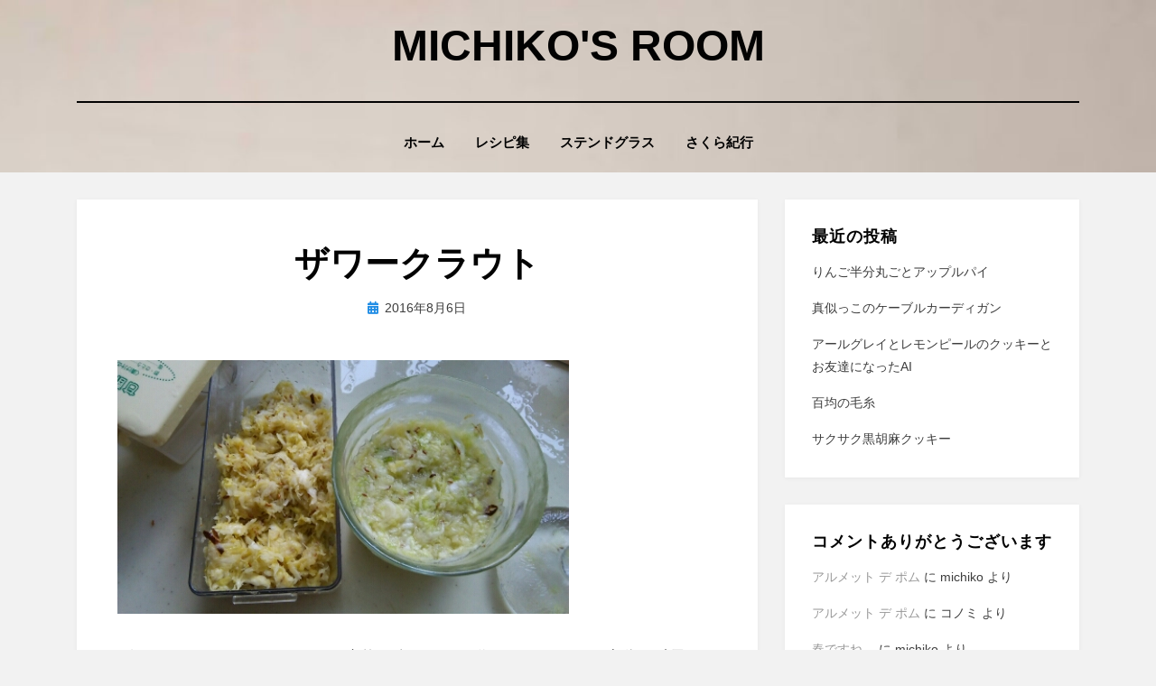

--- FILE ---
content_type: text/html; charset=UTF-8
request_url: https://michikot.com/archives/13670
body_size: 11198
content:
<!DOCTYPE html>
<html lang="ja">
<head>
<meta charset="UTF-8">
<meta name="viewport" content="width=device-width, initial-scale=1.0">
<link rel="profile" href="http://gmpg.org/xfn/11">
<title>ザワークラウト &#8211; Michiko&#039;s room</title>
<meta name='robots' content='max-image-preview:large' />
	<style>img:is([sizes="auto" i], [sizes^="auto," i]) { contain-intrinsic-size: 3000px 1500px }</style>
	<link rel='dns-prefetch' href='//www.googletagmanager.com' />
<link rel="alternate" type="application/rss+xml" title="Michiko&#039;s room &raquo; フィード" href="https://michikot.com/feed" />
<link rel="alternate" type="application/rss+xml" title="Michiko&#039;s room &raquo; コメントフィード" href="https://michikot.com/comments/feed" />
<script type="text/javascript">
/* <![CDATA[ */
window._wpemojiSettings = {"baseUrl":"https:\/\/s.w.org\/images\/core\/emoji\/16.0.1\/72x72\/","ext":".png","svgUrl":"https:\/\/s.w.org\/images\/core\/emoji\/16.0.1\/svg\/","svgExt":".svg","source":{"concatemoji":"https:\/\/michikot.com\/wp-includes\/js\/wp-emoji-release.min.js?ver=1c6ef405cdfe9c07a2d97750fef6768e"}};
/*! This file is auto-generated */
!function(s,n){var o,i,e;function c(e){try{var t={supportTests:e,timestamp:(new Date).valueOf()};sessionStorage.setItem(o,JSON.stringify(t))}catch(e){}}function p(e,t,n){e.clearRect(0,0,e.canvas.width,e.canvas.height),e.fillText(t,0,0);var t=new Uint32Array(e.getImageData(0,0,e.canvas.width,e.canvas.height).data),a=(e.clearRect(0,0,e.canvas.width,e.canvas.height),e.fillText(n,0,0),new Uint32Array(e.getImageData(0,0,e.canvas.width,e.canvas.height).data));return t.every(function(e,t){return e===a[t]})}function u(e,t){e.clearRect(0,0,e.canvas.width,e.canvas.height),e.fillText(t,0,0);for(var n=e.getImageData(16,16,1,1),a=0;a<n.data.length;a++)if(0!==n.data[a])return!1;return!0}function f(e,t,n,a){switch(t){case"flag":return n(e,"\ud83c\udff3\ufe0f\u200d\u26a7\ufe0f","\ud83c\udff3\ufe0f\u200b\u26a7\ufe0f")?!1:!n(e,"\ud83c\udde8\ud83c\uddf6","\ud83c\udde8\u200b\ud83c\uddf6")&&!n(e,"\ud83c\udff4\udb40\udc67\udb40\udc62\udb40\udc65\udb40\udc6e\udb40\udc67\udb40\udc7f","\ud83c\udff4\u200b\udb40\udc67\u200b\udb40\udc62\u200b\udb40\udc65\u200b\udb40\udc6e\u200b\udb40\udc67\u200b\udb40\udc7f");case"emoji":return!a(e,"\ud83e\udedf")}return!1}function g(e,t,n,a){var r="undefined"!=typeof WorkerGlobalScope&&self instanceof WorkerGlobalScope?new OffscreenCanvas(300,150):s.createElement("canvas"),o=r.getContext("2d",{willReadFrequently:!0}),i=(o.textBaseline="top",o.font="600 32px Arial",{});return e.forEach(function(e){i[e]=t(o,e,n,a)}),i}function t(e){var t=s.createElement("script");t.src=e,t.defer=!0,s.head.appendChild(t)}"undefined"!=typeof Promise&&(o="wpEmojiSettingsSupports",i=["flag","emoji"],n.supports={everything:!0,everythingExceptFlag:!0},e=new Promise(function(e){s.addEventListener("DOMContentLoaded",e,{once:!0})}),new Promise(function(t){var n=function(){try{var e=JSON.parse(sessionStorage.getItem(o));if("object"==typeof e&&"number"==typeof e.timestamp&&(new Date).valueOf()<e.timestamp+604800&&"object"==typeof e.supportTests)return e.supportTests}catch(e){}return null}();if(!n){if("undefined"!=typeof Worker&&"undefined"!=typeof OffscreenCanvas&&"undefined"!=typeof URL&&URL.createObjectURL&&"undefined"!=typeof Blob)try{var e="postMessage("+g.toString()+"("+[JSON.stringify(i),f.toString(),p.toString(),u.toString()].join(",")+"));",a=new Blob([e],{type:"text/javascript"}),r=new Worker(URL.createObjectURL(a),{name:"wpTestEmojiSupports"});return void(r.onmessage=function(e){c(n=e.data),r.terminate(),t(n)})}catch(e){}c(n=g(i,f,p,u))}t(n)}).then(function(e){for(var t in e)n.supports[t]=e[t],n.supports.everything=n.supports.everything&&n.supports[t],"flag"!==t&&(n.supports.everythingExceptFlag=n.supports.everythingExceptFlag&&n.supports[t]);n.supports.everythingExceptFlag=n.supports.everythingExceptFlag&&!n.supports.flag,n.DOMReady=!1,n.readyCallback=function(){n.DOMReady=!0}}).then(function(){return e}).then(function(){var e;n.supports.everything||(n.readyCallback(),(e=n.source||{}).concatemoji?t(e.concatemoji):e.wpemoji&&e.twemoji&&(t(e.twemoji),t(e.wpemoji)))}))}((window,document),window._wpemojiSettings);
/* ]]> */
</script>
<style id='wp-emoji-styles-inline-css' type='text/css'>

	img.wp-smiley, img.emoji {
		display: inline !important;
		border: none !important;
		box-shadow: none !important;
		height: 1em !important;
		width: 1em !important;
		margin: 0 0.07em !important;
		vertical-align: -0.1em !important;
		background: none !important;
		padding: 0 !important;
	}
</style>
<link rel='stylesheet' id='wp-block-library-css' href='https://michikot.com/wp-includes/css/dist/block-library/style.min.css?ver=1c6ef405cdfe9c07a2d97750fef6768e' type='text/css' media='all' />
<style id='classic-theme-styles-inline-css' type='text/css'>
/*! This file is auto-generated */
.wp-block-button__link{color:#fff;background-color:#32373c;border-radius:9999px;box-shadow:none;text-decoration:none;padding:calc(.667em + 2px) calc(1.333em + 2px);font-size:1.125em}.wp-block-file__button{background:#32373c;color:#fff;text-decoration:none}
</style>
<style id='global-styles-inline-css' type='text/css'>
:root{--wp--preset--aspect-ratio--square: 1;--wp--preset--aspect-ratio--4-3: 4/3;--wp--preset--aspect-ratio--3-4: 3/4;--wp--preset--aspect-ratio--3-2: 3/2;--wp--preset--aspect-ratio--2-3: 2/3;--wp--preset--aspect-ratio--16-9: 16/9;--wp--preset--aspect-ratio--9-16: 9/16;--wp--preset--color--black: #000000;--wp--preset--color--cyan-bluish-gray: #abb8c3;--wp--preset--color--white: #ffffff;--wp--preset--color--pale-pink: #f78da7;--wp--preset--color--vivid-red: #cf2e2e;--wp--preset--color--luminous-vivid-orange: #ff6900;--wp--preset--color--luminous-vivid-amber: #fcb900;--wp--preset--color--light-green-cyan: #7bdcb5;--wp--preset--color--vivid-green-cyan: #00d084;--wp--preset--color--pale-cyan-blue: #8ed1fc;--wp--preset--color--vivid-cyan-blue: #0693e3;--wp--preset--color--vivid-purple: #9b51e0;--wp--preset--gradient--vivid-cyan-blue-to-vivid-purple: linear-gradient(135deg,rgba(6,147,227,1) 0%,rgb(155,81,224) 100%);--wp--preset--gradient--light-green-cyan-to-vivid-green-cyan: linear-gradient(135deg,rgb(122,220,180) 0%,rgb(0,208,130) 100%);--wp--preset--gradient--luminous-vivid-amber-to-luminous-vivid-orange: linear-gradient(135deg,rgba(252,185,0,1) 0%,rgba(255,105,0,1) 100%);--wp--preset--gradient--luminous-vivid-orange-to-vivid-red: linear-gradient(135deg,rgba(255,105,0,1) 0%,rgb(207,46,46) 100%);--wp--preset--gradient--very-light-gray-to-cyan-bluish-gray: linear-gradient(135deg,rgb(238,238,238) 0%,rgb(169,184,195) 100%);--wp--preset--gradient--cool-to-warm-spectrum: linear-gradient(135deg,rgb(74,234,220) 0%,rgb(151,120,209) 20%,rgb(207,42,186) 40%,rgb(238,44,130) 60%,rgb(251,105,98) 80%,rgb(254,248,76) 100%);--wp--preset--gradient--blush-light-purple: linear-gradient(135deg,rgb(255,206,236) 0%,rgb(152,150,240) 100%);--wp--preset--gradient--blush-bordeaux: linear-gradient(135deg,rgb(254,205,165) 0%,rgb(254,45,45) 50%,rgb(107,0,62) 100%);--wp--preset--gradient--luminous-dusk: linear-gradient(135deg,rgb(255,203,112) 0%,rgb(199,81,192) 50%,rgb(65,88,208) 100%);--wp--preset--gradient--pale-ocean: linear-gradient(135deg,rgb(255,245,203) 0%,rgb(182,227,212) 50%,rgb(51,167,181) 100%);--wp--preset--gradient--electric-grass: linear-gradient(135deg,rgb(202,248,128) 0%,rgb(113,206,126) 100%);--wp--preset--gradient--midnight: linear-gradient(135deg,rgb(2,3,129) 0%,rgb(40,116,252) 100%);--wp--preset--font-size--small: 13px;--wp--preset--font-size--medium: 20px;--wp--preset--font-size--large: 36px;--wp--preset--font-size--x-large: 42px;--wp--preset--spacing--20: 0.44rem;--wp--preset--spacing--30: 0.67rem;--wp--preset--spacing--40: 1rem;--wp--preset--spacing--50: 1.5rem;--wp--preset--spacing--60: 2.25rem;--wp--preset--spacing--70: 3.38rem;--wp--preset--spacing--80: 5.06rem;--wp--preset--shadow--natural: 6px 6px 9px rgba(0, 0, 0, 0.2);--wp--preset--shadow--deep: 12px 12px 50px rgba(0, 0, 0, 0.4);--wp--preset--shadow--sharp: 6px 6px 0px rgba(0, 0, 0, 0.2);--wp--preset--shadow--outlined: 6px 6px 0px -3px rgba(255, 255, 255, 1), 6px 6px rgba(0, 0, 0, 1);--wp--preset--shadow--crisp: 6px 6px 0px rgba(0, 0, 0, 1);}:where(.is-layout-flex){gap: 0.5em;}:where(.is-layout-grid){gap: 0.5em;}body .is-layout-flex{display: flex;}.is-layout-flex{flex-wrap: wrap;align-items: center;}.is-layout-flex > :is(*, div){margin: 0;}body .is-layout-grid{display: grid;}.is-layout-grid > :is(*, div){margin: 0;}:where(.wp-block-columns.is-layout-flex){gap: 2em;}:where(.wp-block-columns.is-layout-grid){gap: 2em;}:where(.wp-block-post-template.is-layout-flex){gap: 1.25em;}:where(.wp-block-post-template.is-layout-grid){gap: 1.25em;}.has-black-color{color: var(--wp--preset--color--black) !important;}.has-cyan-bluish-gray-color{color: var(--wp--preset--color--cyan-bluish-gray) !important;}.has-white-color{color: var(--wp--preset--color--white) !important;}.has-pale-pink-color{color: var(--wp--preset--color--pale-pink) !important;}.has-vivid-red-color{color: var(--wp--preset--color--vivid-red) !important;}.has-luminous-vivid-orange-color{color: var(--wp--preset--color--luminous-vivid-orange) !important;}.has-luminous-vivid-amber-color{color: var(--wp--preset--color--luminous-vivid-amber) !important;}.has-light-green-cyan-color{color: var(--wp--preset--color--light-green-cyan) !important;}.has-vivid-green-cyan-color{color: var(--wp--preset--color--vivid-green-cyan) !important;}.has-pale-cyan-blue-color{color: var(--wp--preset--color--pale-cyan-blue) !important;}.has-vivid-cyan-blue-color{color: var(--wp--preset--color--vivid-cyan-blue) !important;}.has-vivid-purple-color{color: var(--wp--preset--color--vivid-purple) !important;}.has-black-background-color{background-color: var(--wp--preset--color--black) !important;}.has-cyan-bluish-gray-background-color{background-color: var(--wp--preset--color--cyan-bluish-gray) !important;}.has-white-background-color{background-color: var(--wp--preset--color--white) !important;}.has-pale-pink-background-color{background-color: var(--wp--preset--color--pale-pink) !important;}.has-vivid-red-background-color{background-color: var(--wp--preset--color--vivid-red) !important;}.has-luminous-vivid-orange-background-color{background-color: var(--wp--preset--color--luminous-vivid-orange) !important;}.has-luminous-vivid-amber-background-color{background-color: var(--wp--preset--color--luminous-vivid-amber) !important;}.has-light-green-cyan-background-color{background-color: var(--wp--preset--color--light-green-cyan) !important;}.has-vivid-green-cyan-background-color{background-color: var(--wp--preset--color--vivid-green-cyan) !important;}.has-pale-cyan-blue-background-color{background-color: var(--wp--preset--color--pale-cyan-blue) !important;}.has-vivid-cyan-blue-background-color{background-color: var(--wp--preset--color--vivid-cyan-blue) !important;}.has-vivid-purple-background-color{background-color: var(--wp--preset--color--vivid-purple) !important;}.has-black-border-color{border-color: var(--wp--preset--color--black) !important;}.has-cyan-bluish-gray-border-color{border-color: var(--wp--preset--color--cyan-bluish-gray) !important;}.has-white-border-color{border-color: var(--wp--preset--color--white) !important;}.has-pale-pink-border-color{border-color: var(--wp--preset--color--pale-pink) !important;}.has-vivid-red-border-color{border-color: var(--wp--preset--color--vivid-red) !important;}.has-luminous-vivid-orange-border-color{border-color: var(--wp--preset--color--luminous-vivid-orange) !important;}.has-luminous-vivid-amber-border-color{border-color: var(--wp--preset--color--luminous-vivid-amber) !important;}.has-light-green-cyan-border-color{border-color: var(--wp--preset--color--light-green-cyan) !important;}.has-vivid-green-cyan-border-color{border-color: var(--wp--preset--color--vivid-green-cyan) !important;}.has-pale-cyan-blue-border-color{border-color: var(--wp--preset--color--pale-cyan-blue) !important;}.has-vivid-cyan-blue-border-color{border-color: var(--wp--preset--color--vivid-cyan-blue) !important;}.has-vivid-purple-border-color{border-color: var(--wp--preset--color--vivid-purple) !important;}.has-vivid-cyan-blue-to-vivid-purple-gradient-background{background: var(--wp--preset--gradient--vivid-cyan-blue-to-vivid-purple) !important;}.has-light-green-cyan-to-vivid-green-cyan-gradient-background{background: var(--wp--preset--gradient--light-green-cyan-to-vivid-green-cyan) !important;}.has-luminous-vivid-amber-to-luminous-vivid-orange-gradient-background{background: var(--wp--preset--gradient--luminous-vivid-amber-to-luminous-vivid-orange) !important;}.has-luminous-vivid-orange-to-vivid-red-gradient-background{background: var(--wp--preset--gradient--luminous-vivid-orange-to-vivid-red) !important;}.has-very-light-gray-to-cyan-bluish-gray-gradient-background{background: var(--wp--preset--gradient--very-light-gray-to-cyan-bluish-gray) !important;}.has-cool-to-warm-spectrum-gradient-background{background: var(--wp--preset--gradient--cool-to-warm-spectrum) !important;}.has-blush-light-purple-gradient-background{background: var(--wp--preset--gradient--blush-light-purple) !important;}.has-blush-bordeaux-gradient-background{background: var(--wp--preset--gradient--blush-bordeaux) !important;}.has-luminous-dusk-gradient-background{background: var(--wp--preset--gradient--luminous-dusk) !important;}.has-pale-ocean-gradient-background{background: var(--wp--preset--gradient--pale-ocean) !important;}.has-electric-grass-gradient-background{background: var(--wp--preset--gradient--electric-grass) !important;}.has-midnight-gradient-background{background: var(--wp--preset--gradient--midnight) !important;}.has-small-font-size{font-size: var(--wp--preset--font-size--small) !important;}.has-medium-font-size{font-size: var(--wp--preset--font-size--medium) !important;}.has-large-font-size{font-size: var(--wp--preset--font-size--large) !important;}.has-x-large-font-size{font-size: var(--wp--preset--font-size--x-large) !important;}
:where(.wp-block-post-template.is-layout-flex){gap: 1.25em;}:where(.wp-block-post-template.is-layout-grid){gap: 1.25em;}
:where(.wp-block-columns.is-layout-flex){gap: 2em;}:where(.wp-block-columns.is-layout-grid){gap: 2em;}
:root :where(.wp-block-pullquote){font-size: 1.5em;line-height: 1.6;}
</style>
<link rel='stylesheet' id='amphibious-bootstrap-grid-css' href='https://michikot.com/wp-content/themes/amphibious/css/bootstrap-grid.css?ver=1c6ef405cdfe9c07a2d97750fef6768e' type='text/css' media='all' />
<link rel='stylesheet' id='font-awesome-5-css' href='https://michikot.com/wp-content/themes/amphibious/css/fontawesome-all.css?ver=1c6ef405cdfe9c07a2d97750fef6768e' type='text/css' media='all' />
<link rel='stylesheet' id='amphibious-style-css' href='https://michikot.com/wp-content/themes/amphibious/style.css?ver=1c6ef405cdfe9c07a2d97750fef6768e' type='text/css' media='all' />
<style id='amphibious-style-inline-css' type='text/css'>
.single .byline,.archive-title-control { clip: rect(1px, 1px, 1px, 1px); position: absolute; }
</style>
<link rel='stylesheet' id='jquery.lightbox.min.css-css' href='https://michikot.com/wp-content/plugins/wp-jquery-lightbox/lightboxes/wp-jquery-lightbox/styles/lightbox.min.css?ver=2.3.4' type='text/css' media='all' />
<link rel='stylesheet' id='jqlb-overrides-css' href='https://michikot.com/wp-content/plugins/wp-jquery-lightbox/lightboxes/wp-jquery-lightbox/styles/overrides.css?ver=2.3.4' type='text/css' media='all' />
<style id='jqlb-overrides-inline-css' type='text/css'>

			#outerImageContainer {
				box-shadow: 0 0 4px 2px rgba(0,0,0,.2);
			}
			#imageContainer{
				padding: 6px;
			}
			#imageDataContainer {
				box-shadow: none;
				z-index: auto;
			}
			#prevArrow,
			#nextArrow{
				background-color: rgba(255,255,255,.7;
				color: #000000;
			}
</style>
<script type="text/javascript" src="https://michikot.com/wp-includes/js/jquery/jquery.min.js?ver=3.7.1" id="jquery-core-js"></script>
<script type="text/javascript" src="https://michikot.com/wp-includes/js/jquery/jquery-migrate.min.js?ver=3.4.1" id="jquery-migrate-js"></script>

<!-- Site Kit によって追加された Google タグ（gtag.js）スニペット -->
<!-- Google アナリティクス スニペット (Site Kit が追加) -->
<script type="text/javascript" src="https://www.googletagmanager.com/gtag/js?id=G-40C08BNWDY" id="google_gtagjs-js" async></script>
<script type="text/javascript" id="google_gtagjs-js-after">
/* <![CDATA[ */
window.dataLayer = window.dataLayer || [];function gtag(){dataLayer.push(arguments);}
gtag("set","linker",{"domains":["michikot.com"]});
gtag("js", new Date());
gtag("set", "developer_id.dZTNiMT", true);
gtag("config", "G-40C08BNWDY");
/* ]]> */
</script>
<link rel="https://api.w.org/" href="https://michikot.com/wp-json/" /><link rel="alternate" title="JSON" type="application/json" href="https://michikot.com/wp-json/wp/v2/posts/13670" /><link rel="EditURI" type="application/rsd+xml" title="RSD" href="https://michikot.com/xmlrpc.php?rsd" />
<link rel="canonical" href="https://michikot.com/archives/13670" />
<link rel='shortlink' href='https://michikot.com/?p=13670' />
<link rel="alternate" title="oEmbed (JSON)" type="application/json+oembed" href="https://michikot.com/wp-json/oembed/1.0/embed?url=https%3A%2F%2Fmichikot.com%2Farchives%2F13670" />
<link rel="alternate" title="oEmbed (XML)" type="text/xml+oembed" href="https://michikot.com/wp-json/oembed/1.0/embed?url=https%3A%2F%2Fmichikot.com%2Farchives%2F13670&#038;format=xml" />
<meta name="generator" content="Site Kit by Google 1.166.0" /><style type="text/css">.recentcomments a{display:inline !important;padding:0 !important;margin:0 !important;}</style>
		<style type="text/css">
		.site-header {
			background-image: url(https://michikot.com/wp-content/uploads/cropped-20201115-_94A3543-scaled-e1605578342665-1.jpg);
			background-repeat: no-repeat;
			background-position: top center;
			-webkit-background-size: cover;
			   -moz-background-size: cover;
			     -o-background-size: cover;
			        background-size: cover;
		}
	</style>
	
	<link rel="icon" href="https://michikot.com/wp-content/uploads/M-1.png" sizes="32x32" />
<link rel="icon" href="https://michikot.com/wp-content/uploads/M-1.png" sizes="192x192" />
<link rel="apple-touch-icon" href="https://michikot.com/wp-content/uploads/M-1.png" />
<meta name="msapplication-TileImage" content="https://michikot.com/wp-content/uploads/M-1.png" />
</head>
<body class="wp-singular post-template-default single single-post postid-13670 single-format-standard wp-theme-amphibious group-blog has-site-branding has-custom-header has-wide-layout has-right-sidebar">
<div id="page" class="site-wrapper site">
	<a class="skip-link screen-reader-text" href="#content">コンテンツへ移動する</a>

	
<header id="masthead" class="site-header">
	<div class="container">
		<div class="row">
			<div class="col">

				<div class="site-header-inside-wrapper">
					
<div class="site-branding-wrapper">
	<div class="site-logo-wrapper"></div>
	<div class="site-branding">
					<p class="site-title"><a href="https://michikot.com/" title="Michiko&#039;s room" rel="home">Michiko&#039;s room</a></p>
		
			</div>
</div><!-- .site-branding-wrapper -->

<nav id="site-navigation" class="main-navigation">
	<div class="main-navigation-inside">
		<div class="toggle-menu-wrapper">
			<a href="#header-menu-responsive" title="メニュー" class="toggle-menu-control">
				<span class="toggle-menu-label">メニュー</span>
			</a>
		</div>

		<div class="site-header-menu-wrapper site-header-menu-responsive-wrapper"><ul id="menu-1" class="site-header-menu site-header-menu-responsive"><li id="menu-item-16920" class="menu-item menu-item-type-custom menu-item-object-custom menu-item-home menu-item-16920"><a href="https://michikot.com/">ホーム</a></li>
<li id="menu-item-16921" class="menu-item menu-item-type-post_type menu-item-object-page menu-item-16921"><a href="https://michikot.com/%e3%83%ac%e3%82%b7%e3%83%94%e9%9b%86">レシピ集</a></li>
<li id="menu-item-16922" class="menu-item menu-item-type-post_type menu-item-object-page menu-item-16922"><a href="https://michikot.com/glass">ステンドグラス</a></li>
<li id="menu-item-16923" class="menu-item menu-item-type-post_type menu-item-object-page menu-item-16923"><a href="https://michikot.com/sakur">さくら紀行</a></li>
</ul></div>	</div><!-- .main-navigation-inside -->
</nav><!-- .main-navigation -->
				</div><!-- .site-header-inside-wrapper -->

			</div><!-- .col -->
		</div><!-- .row -->
	</div><!-- .container -->
</header><!-- #masthead -->

	<div id="content" class="site-content">

	<div class="site-content-inside">
		<div class="container">
			<div class="row">

				<div id="primary" class="content-area col-16 col-sm-16 col-md-16 col-lg-11 col-xl-11 col-xxl-11">
					<main id="main" class="site-main">

						<div id="post-wrapper" class="post-wrapper post-wrapper-single post-wrapper-single-post">
												
							
<div class="post-wrapper-hentry">
	<article id="post-13670" class="post-13670 post type-post status-publish format-standard has-post-thumbnail hentry category-everyday has-post-thumbnail-archive">
		<div class="post-content-wrapper post-content-wrapper-single post-content-wrapper-single-post">

			
			<div class="entry-data-wrapper">
				<div class="entry-header-wrapper">
					<header class="entry-header">
						<h1 class="entry-title">ザワークラウト</h1>					</header><!-- .entry-header -->

					<div class="entry-meta entry-meta-header-after">
						<span class="byline entry-meta-icon">投稿者 <span class="author vcard"><a class="entry-author-link url fn n" href="https://michikot.com/archives/author/michiko" rel="author"><span class="entry-author-name">wad</span></a></span></span><span class="posted-on entry-meta-icon"><span class="screen-reader-text">投稿日:</span><a href="https://michikot.com/archives/13670" rel="bookmark"><time class="entry-date published updated" datetime="2016-08-06T11:53:27+09:00">2016年8月6日</time></a></span>					</div><!-- .entry-meta -->
				</div><!-- .entry-header-wrapper -->

				<div class="entry-content">
					<p><a href="https://michikot.com/wp-content/uploads/wp-image-1165940739jpg.jpeg" rel="lightbox[13670]"><img fetchpriority="high" decoding="async" src="https://michikot.com/wp-content/uploads/wp-image-1165940739jpg.jpeg" alt="" class="wp-image-13669 alignnone size-full" width="500" height="281"></a></p>
<p>ザワークラウトとソーセージの煮物が食べたくて作ってみました。半分は硝子の漬け物器に入れて冷蔵庫へ半分はプラスチックの漬け物器に入れて戸棚のなかに。２週間後、冷蔵庫のはただの塩漬けキャベツのままでしたが、戸棚のなかのは酸っぱく黄色くまさにザワークラウトです。今夜はソーセージとザワークラウトの煮物です。</p>
									</div><!-- .entry-content -->

				<footer class="entry-meta entry-meta-footer">
					<span class="cat-links cat-links-single">カテゴリー: <a href="https://michikot.com/archives/category/everyday" rel="category tag">日々の事</a></span>				</footer><!-- .entry-meta -->
			</div><!-- .entry-data-wrapper -->

		</div><!-- .post-content-wrapper -->
	</article><!-- #post-## -->
</div><!-- .post-wrapper-hentry -->

							
							
	<nav class="navigation post-navigation" aria-label="投稿">
		<h2 class="screen-reader-text">投稿ナビゲーション</h2>
		<div class="nav-links"><div class="nav-previous"><a href="https://michikot.com/archives/13660" rel="prev"><span class="meta-nav">前へ</span> <span class="post-title">スマホ用ポシェット</span></a></div><div class="nav-next"><a href="https://michikot.com/archives/13674" rel="next"><span class="meta-nav">次ヘ</span> <span class="post-title">フル－ツ</span></a></div></div>
	</nav>
							
												</div><!-- .post-wrapper -->

					</main><!-- #main -->
				</div><!-- #primary -->

				<div id="site-sidebar" class="sidebar-area col-16 col-sm-16 col-md-16 col-lg-5 col-xl-5 col-xxl-5">
	<div id="secondary" class="sidebar widget-area sidebar-widget-area" role="complementary">
		
		<aside id="recent-posts-2" class="widget widget_recent_entries">
		<h2 class="widget-title">最近の投稿</h2>
		<ul>
											<li>
					<a href="https://michikot.com/archives/18994">りんご半分丸ごとアップルパイ</a>
									</li>
											<li>
					<a href="https://michikot.com/archives/18990">真似っこのケーブルカーディガン</a>
									</li>
											<li>
					<a href="https://michikot.com/archives/18983">アールグレイとレモンピールのクッキーとお友達になったAI</a>
									</li>
											<li>
					<a href="https://michikot.com/archives/18977">百均の毛糸</a>
									</li>
											<li>
					<a href="https://michikot.com/archives/18973">サクサク黒胡麻クッキー</a>
									</li>
					</ul>

		</aside><aside id="recent-comments-4" class="widget widget_recent_comments"><h2 class="widget-title">コメントありがとうございます</h2><ul id="recentcomments"><li class="recentcomments"><a href="https://michikot.com/archives/18133/comment-page-1#comment-2893">アルメット  デ  ポム</a> に <span class="comment-author-link">michiko</span> より</li><li class="recentcomments"><a href="https://michikot.com/archives/18133/comment-page-1#comment-2892">アルメット  デ  ポム</a> に <span class="comment-author-link">コノミ</span> より</li><li class="recentcomments"><a href="https://michikot.com/archives/17061/comment-page-1#comment-2889">春ですね。</a> に <span class="comment-author-link">michiko</span> より</li><li class="recentcomments"><a href="https://michikot.com/archives/17061/comment-page-1#comment-2888">春ですね。</a> に <span class="comment-author-link">レモンちゃん</span> より</li><li class="recentcomments"><a href="https://michikot.com/archives/17047/comment-page-1#comment-2887">大根の漬物</a> に <span class="comment-author-link">michiko</span> より</li><li class="recentcomments"><a href="https://michikot.com/archives/17047/comment-page-1#comment-2886">大根の漬物</a> に <span class="comment-author-link">レモンちゃん</span> より</li><li class="recentcomments"><a href="https://michikot.com/archives/13244/comment-page-1#comment-2884">模様編みミトン</a> に <span class="comment-author-link">匿名</span> より</li><li class="recentcomments"><a href="https://michikot.com/archives/13244/comment-page-1#comment-2883">模様編みミトン</a> に <span class="comment-author-link">レモンちゃん</span> より</li><li class="recentcomments"><a href="https://michikot.com/archives/16772/comment-page-1#comment-2882">編んでしまった</a> に <span class="comment-author-link">michiko</span> より</li><li class="recentcomments"><a href="https://michikot.com/archives/16772/comment-page-1#comment-2881">編んでしまった</a> に <span class="comment-author-link">レモンちゃん</span> より</li></ul></aside><aside id="categories-4" class="widget widget_categories"><h2 class="widget-title">Category</h2>
			<ul>
					<li class="cat-item cat-item-3"><a href="https://michikot.com/archives/category/cook">レシピ</a> (67)
<ul class='children'>
	<li class="cat-item cat-item-9"><a href="https://michikot.com/archives/category/cook/cook_main">01_メインディッシュ</a> (13)
</li>
	<li class="cat-item cat-item-10"><a href="https://michikot.com/archives/category/cook/cook_side">02_サイドディッシュ</a> (16)
</li>
	<li class="cat-item cat-item-11"><a href="https://michikot.com/archives/category/cook/cook_salad">03_サラダ</a> (9)
</li>
	<li class="cat-item cat-item-12"><a href="https://michikot.com/archives/category/cook/cook_dessert">04_デザート</a> (20)
</li>
	<li class="cat-item cat-item-13"><a href="https://michikot.com/archives/category/cook/cook_etc">05_その他</a> (9)
</li>
</ul>
</li>
	<li class="cat-item cat-item-1"><a href="https://michikot.com/archives/category/everyday">日々の事</a> (4,364)
</li>
			</ul>

			</aside><aside id="archives-3" class="widget widget_archive"><h2 class="widget-title">Archive</h2>		<label class="screen-reader-text" for="archives-dropdown-3">Archive</label>
		<select id="archives-dropdown-3" name="archive-dropdown">
			
			<option value="">月を選択</option>
				<option value='https://michikot.com/archives/date/2026/01'> 2026年1月 &nbsp;(2)</option>
	<option value='https://michikot.com/archives/date/2025/12'> 2025年12月 &nbsp;(3)</option>
	<option value='https://michikot.com/archives/date/2025/11'> 2025年11月 &nbsp;(2)</option>
	<option value='https://michikot.com/archives/date/2025/10'> 2025年10月 &nbsp;(1)</option>
	<option value='https://michikot.com/archives/date/2025/09'> 2025年9月 &nbsp;(3)</option>
	<option value='https://michikot.com/archives/date/2025/08'> 2025年8月 &nbsp;(1)</option>
	<option value='https://michikot.com/archives/date/2025/07'> 2025年7月 &nbsp;(1)</option>
	<option value='https://michikot.com/archives/date/2025/06'> 2025年6月 &nbsp;(3)</option>
	<option value='https://michikot.com/archives/date/2025/05'> 2025年5月 &nbsp;(3)</option>
	<option value='https://michikot.com/archives/date/2025/04'> 2025年4月 &nbsp;(2)</option>
	<option value='https://michikot.com/archives/date/2025/03'> 2025年3月 &nbsp;(4)</option>
	<option value='https://michikot.com/archives/date/2025/02'> 2025年2月 &nbsp;(4)</option>
	<option value='https://michikot.com/archives/date/2025/01'> 2025年1月 &nbsp;(6)</option>
	<option value='https://michikot.com/archives/date/2024/12'> 2024年12月 &nbsp;(4)</option>
	<option value='https://michikot.com/archives/date/2024/11'> 2024年11月 &nbsp;(4)</option>
	<option value='https://michikot.com/archives/date/2024/10'> 2024年10月 &nbsp;(3)</option>
	<option value='https://michikot.com/archives/date/2024/09'> 2024年9月 &nbsp;(1)</option>
	<option value='https://michikot.com/archives/date/2024/08'> 2024年8月 &nbsp;(5)</option>
	<option value='https://michikot.com/archives/date/2024/07'> 2024年7月 &nbsp;(2)</option>
	<option value='https://michikot.com/archives/date/2024/06'> 2024年6月 &nbsp;(5)</option>
	<option value='https://michikot.com/archives/date/2024/05'> 2024年5月 &nbsp;(11)</option>
	<option value='https://michikot.com/archives/date/2024/04'> 2024年4月 &nbsp;(6)</option>
	<option value='https://michikot.com/archives/date/2024/03'> 2024年3月 &nbsp;(9)</option>
	<option value='https://michikot.com/archives/date/2024/02'> 2024年2月 &nbsp;(9)</option>
	<option value='https://michikot.com/archives/date/2024/01'> 2024年1月 &nbsp;(8)</option>
	<option value='https://michikot.com/archives/date/2023/12'> 2023年12月 &nbsp;(7)</option>
	<option value='https://michikot.com/archives/date/2023/11'> 2023年11月 &nbsp;(2)</option>
	<option value='https://michikot.com/archives/date/2023/10'> 2023年10月 &nbsp;(3)</option>
	<option value='https://michikot.com/archives/date/2023/09'> 2023年9月 &nbsp;(9)</option>
	<option value='https://michikot.com/archives/date/2023/08'> 2023年8月 &nbsp;(5)</option>
	<option value='https://michikot.com/archives/date/2023/07'> 2023年7月 &nbsp;(9)</option>
	<option value='https://michikot.com/archives/date/2023/06'> 2023年6月 &nbsp;(5)</option>
	<option value='https://michikot.com/archives/date/2023/05'> 2023年5月 &nbsp;(4)</option>
	<option value='https://michikot.com/archives/date/2023/04'> 2023年4月 &nbsp;(6)</option>
	<option value='https://michikot.com/archives/date/2023/03'> 2023年3月 &nbsp;(7)</option>
	<option value='https://michikot.com/archives/date/2023/02'> 2023年2月 &nbsp;(5)</option>
	<option value='https://michikot.com/archives/date/2023/01'> 2023年1月 &nbsp;(13)</option>
	<option value='https://michikot.com/archives/date/2022/12'> 2022年12月 &nbsp;(12)</option>
	<option value='https://michikot.com/archives/date/2022/11'> 2022年11月 &nbsp;(7)</option>
	<option value='https://michikot.com/archives/date/2022/10'> 2022年10月 &nbsp;(9)</option>
	<option value='https://michikot.com/archives/date/2022/09'> 2022年9月 &nbsp;(11)</option>
	<option value='https://michikot.com/archives/date/2022/08'> 2022年8月 &nbsp;(28)</option>
	<option value='https://michikot.com/archives/date/2022/07'> 2022年7月 &nbsp;(31)</option>
	<option value='https://michikot.com/archives/date/2022/06'> 2022年6月 &nbsp;(23)</option>
	<option value='https://michikot.com/archives/date/2022/05'> 2022年5月 &nbsp;(11)</option>
	<option value='https://michikot.com/archives/date/2022/04'> 2022年4月 &nbsp;(8)</option>
	<option value='https://michikot.com/archives/date/2022/03'> 2022年3月 &nbsp;(9)</option>
	<option value='https://michikot.com/archives/date/2022/02'> 2022年2月 &nbsp;(9)</option>
	<option value='https://michikot.com/archives/date/2022/01'> 2022年1月 &nbsp;(8)</option>
	<option value='https://michikot.com/archives/date/2021/12'> 2021年12月 &nbsp;(10)</option>
	<option value='https://michikot.com/archives/date/2021/11'> 2021年11月 &nbsp;(9)</option>
	<option value='https://michikot.com/archives/date/2021/10'> 2021年10月 &nbsp;(8)</option>
	<option value='https://michikot.com/archives/date/2021/09'> 2021年9月 &nbsp;(12)</option>
	<option value='https://michikot.com/archives/date/2021/08'> 2021年8月 &nbsp;(9)</option>
	<option value='https://michikot.com/archives/date/2021/07'> 2021年7月 &nbsp;(8)</option>
	<option value='https://michikot.com/archives/date/2021/06'> 2021年6月 &nbsp;(7)</option>
	<option value='https://michikot.com/archives/date/2021/05'> 2021年5月 &nbsp;(10)</option>
	<option value='https://michikot.com/archives/date/2021/04'> 2021年4月 &nbsp;(6)</option>
	<option value='https://michikot.com/archives/date/2021/03'> 2021年3月 &nbsp;(8)</option>
	<option value='https://michikot.com/archives/date/2021/02'> 2021年2月 &nbsp;(11)</option>
	<option value='https://michikot.com/archives/date/2021/01'> 2021年1月 &nbsp;(15)</option>
	<option value='https://michikot.com/archives/date/2020/12'> 2020年12月 &nbsp;(10)</option>
	<option value='https://michikot.com/archives/date/2020/11'> 2020年11月 &nbsp;(12)</option>
	<option value='https://michikot.com/archives/date/2020/10'> 2020年10月 &nbsp;(10)</option>
	<option value='https://michikot.com/archives/date/2020/09'> 2020年9月 &nbsp;(10)</option>
	<option value='https://michikot.com/archives/date/2020/08'> 2020年8月 &nbsp;(8)</option>
	<option value='https://michikot.com/archives/date/2020/07'> 2020年7月 &nbsp;(10)</option>
	<option value='https://michikot.com/archives/date/2020/06'> 2020年6月 &nbsp;(16)</option>
	<option value='https://michikot.com/archives/date/2020/05'> 2020年5月 &nbsp;(19)</option>
	<option value='https://michikot.com/archives/date/2020/04'> 2020年4月 &nbsp;(17)</option>
	<option value='https://michikot.com/archives/date/2020/03'> 2020年3月 &nbsp;(14)</option>
	<option value='https://michikot.com/archives/date/2020/02'> 2020年2月 &nbsp;(10)</option>
	<option value='https://michikot.com/archives/date/2020/01'> 2020年1月 &nbsp;(10)</option>
	<option value='https://michikot.com/archives/date/2019/12'> 2019年12月 &nbsp;(11)</option>
	<option value='https://michikot.com/archives/date/2019/11'> 2019年11月 &nbsp;(10)</option>
	<option value='https://michikot.com/archives/date/2019/10'> 2019年10月 &nbsp;(10)</option>
	<option value='https://michikot.com/archives/date/2019/09'> 2019年9月 &nbsp;(11)</option>
	<option value='https://michikot.com/archives/date/2019/08'> 2019年8月 &nbsp;(10)</option>
	<option value='https://michikot.com/archives/date/2019/07'> 2019年7月 &nbsp;(19)</option>
	<option value='https://michikot.com/archives/date/2019/06'> 2019年6月 &nbsp;(14)</option>
	<option value='https://michikot.com/archives/date/2019/05'> 2019年5月 &nbsp;(17)</option>
	<option value='https://michikot.com/archives/date/2019/04'> 2019年4月 &nbsp;(14)</option>
	<option value='https://michikot.com/archives/date/2019/03'> 2019年3月 &nbsp;(15)</option>
	<option value='https://michikot.com/archives/date/2019/02'> 2019年2月 &nbsp;(14)</option>
	<option value='https://michikot.com/archives/date/2019/01'> 2019年1月 &nbsp;(22)</option>
	<option value='https://michikot.com/archives/date/2018/12'> 2018年12月 &nbsp;(12)</option>
	<option value='https://michikot.com/archives/date/2018/11'> 2018年11月 &nbsp;(12)</option>
	<option value='https://michikot.com/archives/date/2018/10'> 2018年10月 &nbsp;(17)</option>
	<option value='https://michikot.com/archives/date/2018/09'> 2018年9月 &nbsp;(12)</option>
	<option value='https://michikot.com/archives/date/2018/08'> 2018年8月 &nbsp;(22)</option>
	<option value='https://michikot.com/archives/date/2018/07'> 2018年7月 &nbsp;(10)</option>
	<option value='https://michikot.com/archives/date/2018/06'> 2018年6月 &nbsp;(15)</option>
	<option value='https://michikot.com/archives/date/2018/05'> 2018年5月 &nbsp;(20)</option>
	<option value='https://michikot.com/archives/date/2018/04'> 2018年4月 &nbsp;(18)</option>
	<option value='https://michikot.com/archives/date/2018/03'> 2018年3月 &nbsp;(14)</option>
	<option value='https://michikot.com/archives/date/2018/02'> 2018年2月 &nbsp;(14)</option>
	<option value='https://michikot.com/archives/date/2018/01'> 2018年1月 &nbsp;(20)</option>
	<option value='https://michikot.com/archives/date/2017/12'> 2017年12月 &nbsp;(24)</option>
	<option value='https://michikot.com/archives/date/2017/11'> 2017年11月 &nbsp;(25)</option>
	<option value='https://michikot.com/archives/date/2017/10'> 2017年10月 &nbsp;(19)</option>
	<option value='https://michikot.com/archives/date/2017/09'> 2017年9月 &nbsp;(18)</option>
	<option value='https://michikot.com/archives/date/2017/08'> 2017年8月 &nbsp;(15)</option>
	<option value='https://michikot.com/archives/date/2017/07'> 2017年7月 &nbsp;(11)</option>
	<option value='https://michikot.com/archives/date/2017/06'> 2017年6月 &nbsp;(10)</option>
	<option value='https://michikot.com/archives/date/2017/05'> 2017年5月 &nbsp;(16)</option>
	<option value='https://michikot.com/archives/date/2017/04'> 2017年4月 &nbsp;(12)</option>
	<option value='https://michikot.com/archives/date/2017/03'> 2017年3月 &nbsp;(8)</option>
	<option value='https://michikot.com/archives/date/2017/02'> 2017年2月 &nbsp;(8)</option>
	<option value='https://michikot.com/archives/date/2017/01'> 2017年1月 &nbsp;(7)</option>
	<option value='https://michikot.com/archives/date/2016/12'> 2016年12月 &nbsp;(7)</option>
	<option value='https://michikot.com/archives/date/2016/11'> 2016年11月 &nbsp;(10)</option>
	<option value='https://michikot.com/archives/date/2016/10'> 2016年10月 &nbsp;(7)</option>
	<option value='https://michikot.com/archives/date/2016/09'> 2016年9月 &nbsp;(9)</option>
	<option value='https://michikot.com/archives/date/2016/08'> 2016年8月 &nbsp;(10)</option>
	<option value='https://michikot.com/archives/date/2016/07'> 2016年7月 &nbsp;(11)</option>
	<option value='https://michikot.com/archives/date/2016/06'> 2016年6月 &nbsp;(9)</option>
	<option value='https://michikot.com/archives/date/2016/05'> 2016年5月 &nbsp;(11)</option>
	<option value='https://michikot.com/archives/date/2016/04'> 2016年4月 &nbsp;(9)</option>
	<option value='https://michikot.com/archives/date/2016/03'> 2016年3月 &nbsp;(11)</option>
	<option value='https://michikot.com/archives/date/2016/02'> 2016年2月 &nbsp;(12)</option>
	<option value='https://michikot.com/archives/date/2016/01'> 2016年1月 &nbsp;(11)</option>
	<option value='https://michikot.com/archives/date/2015/12'> 2015年12月 &nbsp;(15)</option>
	<option value='https://michikot.com/archives/date/2015/11'> 2015年11月 &nbsp;(16)</option>
	<option value='https://michikot.com/archives/date/2015/10'> 2015年10月 &nbsp;(12)</option>
	<option value='https://michikot.com/archives/date/2015/09'> 2015年9月 &nbsp;(12)</option>
	<option value='https://michikot.com/archives/date/2015/08'> 2015年8月 &nbsp;(10)</option>
	<option value='https://michikot.com/archives/date/2015/07'> 2015年7月 &nbsp;(14)</option>
	<option value='https://michikot.com/archives/date/2015/06'> 2015年6月 &nbsp;(10)</option>
	<option value='https://michikot.com/archives/date/2015/05'> 2015年5月 &nbsp;(15)</option>
	<option value='https://michikot.com/archives/date/2015/04'> 2015年4月 &nbsp;(14)</option>
	<option value='https://michikot.com/archives/date/2015/03'> 2015年3月 &nbsp;(12)</option>
	<option value='https://michikot.com/archives/date/2015/02'> 2015年2月 &nbsp;(15)</option>
	<option value='https://michikot.com/archives/date/2015/01'> 2015年1月 &nbsp;(20)</option>
	<option value='https://michikot.com/archives/date/2014/12'> 2014年12月 &nbsp;(14)</option>
	<option value='https://michikot.com/archives/date/2014/11'> 2014年11月 &nbsp;(6)</option>
	<option value='https://michikot.com/archives/date/2014/10'> 2014年10月 &nbsp;(24)</option>
	<option value='https://michikot.com/archives/date/2014/09'> 2014年9月 &nbsp;(14)</option>
	<option value='https://michikot.com/archives/date/2014/08'> 2014年8月 &nbsp;(13)</option>
	<option value='https://michikot.com/archives/date/2014/07'> 2014年7月 &nbsp;(17)</option>
	<option value='https://michikot.com/archives/date/2014/06'> 2014年6月 &nbsp;(22)</option>
	<option value='https://michikot.com/archives/date/2014/05'> 2014年5月 &nbsp;(12)</option>
	<option value='https://michikot.com/archives/date/2014/04'> 2014年4月 &nbsp;(21)</option>
	<option value='https://michikot.com/archives/date/2014/03'> 2014年3月 &nbsp;(20)</option>
	<option value='https://michikot.com/archives/date/2014/02'> 2014年2月 &nbsp;(17)</option>
	<option value='https://michikot.com/archives/date/2014/01'> 2014年1月 &nbsp;(19)</option>
	<option value='https://michikot.com/archives/date/2013/12'> 2013年12月 &nbsp;(22)</option>
	<option value='https://michikot.com/archives/date/2013/11'> 2013年11月 &nbsp;(23)</option>
	<option value='https://michikot.com/archives/date/2013/10'> 2013年10月 &nbsp;(29)</option>
	<option value='https://michikot.com/archives/date/2013/09'> 2013年9月 &nbsp;(26)</option>
	<option value='https://michikot.com/archives/date/2013/08'> 2013年8月 &nbsp;(26)</option>
	<option value='https://michikot.com/archives/date/2013/07'> 2013年7月 &nbsp;(29)</option>
	<option value='https://michikot.com/archives/date/2013/06'> 2013年6月 &nbsp;(28)</option>
	<option value='https://michikot.com/archives/date/2013/05'> 2013年5月 &nbsp;(23)</option>
	<option value='https://michikot.com/archives/date/2013/04'> 2013年4月 &nbsp;(29)</option>
	<option value='https://michikot.com/archives/date/2013/03'> 2013年3月 &nbsp;(30)</option>
	<option value='https://michikot.com/archives/date/2013/02'> 2013年2月 &nbsp;(23)</option>
	<option value='https://michikot.com/archives/date/2013/01'> 2013年1月 &nbsp;(23)</option>
	<option value='https://michikot.com/archives/date/2012/12'> 2012年12月 &nbsp;(26)</option>
	<option value='https://michikot.com/archives/date/2012/11'> 2012年11月 &nbsp;(29)</option>
	<option value='https://michikot.com/archives/date/2012/10'> 2012年10月 &nbsp;(30)</option>
	<option value='https://michikot.com/archives/date/2012/09'> 2012年9月 &nbsp;(27)</option>
	<option value='https://michikot.com/archives/date/2012/08'> 2012年8月 &nbsp;(29)</option>
	<option value='https://michikot.com/archives/date/2012/07'> 2012年7月 &nbsp;(28)</option>
	<option value='https://michikot.com/archives/date/2012/06'> 2012年6月 &nbsp;(30)</option>
	<option value='https://michikot.com/archives/date/2012/05'> 2012年5月 &nbsp;(28)</option>
	<option value='https://michikot.com/archives/date/2012/04'> 2012年4月 &nbsp;(31)</option>
	<option value='https://michikot.com/archives/date/2012/03'> 2012年3月 &nbsp;(29)</option>
	<option value='https://michikot.com/archives/date/2012/02'> 2012年2月 &nbsp;(29)</option>
	<option value='https://michikot.com/archives/date/2012/01'> 2012年1月 &nbsp;(26)</option>
	<option value='https://michikot.com/archives/date/2011/12'> 2011年12月 &nbsp;(18)</option>
	<option value='https://michikot.com/archives/date/2011/11'> 2011年11月 &nbsp;(29)</option>
	<option value='https://michikot.com/archives/date/2011/10'> 2011年10月 &nbsp;(29)</option>
	<option value='https://michikot.com/archives/date/2011/09'> 2011年9月 &nbsp;(27)</option>
	<option value='https://michikot.com/archives/date/2011/08'> 2011年8月 &nbsp;(27)</option>
	<option value='https://michikot.com/archives/date/2011/07'> 2011年7月 &nbsp;(27)</option>
	<option value='https://michikot.com/archives/date/2011/06'> 2011年6月 &nbsp;(29)</option>
	<option value='https://michikot.com/archives/date/2011/05'> 2011年5月 &nbsp;(31)</option>
	<option value='https://michikot.com/archives/date/2011/04'> 2011年4月 &nbsp;(30)</option>
	<option value='https://michikot.com/archives/date/2011/03'> 2011年3月 &nbsp;(26)</option>
	<option value='https://michikot.com/archives/date/2011/02'> 2011年2月 &nbsp;(25)</option>
	<option value='https://michikot.com/archives/date/2011/01'> 2011年1月 &nbsp;(26)</option>
	<option value='https://michikot.com/archives/date/2010/12'> 2010年12月 &nbsp;(29)</option>
	<option value='https://michikot.com/archives/date/2010/11'> 2010年11月 &nbsp;(25)</option>
	<option value='https://michikot.com/archives/date/2010/10'> 2010年10月 &nbsp;(26)</option>
	<option value='https://michikot.com/archives/date/2010/09'> 2010年9月 &nbsp;(30)</option>
	<option value='https://michikot.com/archives/date/2010/08'> 2010年8月 &nbsp;(21)</option>
	<option value='https://michikot.com/archives/date/2010/07'> 2010年7月 &nbsp;(26)</option>
	<option value='https://michikot.com/archives/date/2010/06'> 2010年6月 &nbsp;(28)</option>
	<option value='https://michikot.com/archives/date/2010/05'> 2010年5月 &nbsp;(30)</option>
	<option value='https://michikot.com/archives/date/2010/04'> 2010年4月 &nbsp;(26)</option>
	<option value='https://michikot.com/archives/date/2010/03'> 2010年3月 &nbsp;(25)</option>
	<option value='https://michikot.com/archives/date/2010/02'> 2010年2月 &nbsp;(16)</option>
	<option value='https://michikot.com/archives/date/2010/01'> 2010年1月 &nbsp;(26)</option>
	<option value='https://michikot.com/archives/date/2009/12'> 2009年12月 &nbsp;(27)</option>
	<option value='https://michikot.com/archives/date/2009/11'> 2009年11月 &nbsp;(23)</option>
	<option value='https://michikot.com/archives/date/2009/10'> 2009年10月 &nbsp;(54)</option>
	<option value='https://michikot.com/archives/date/2009/09'> 2009年9月 &nbsp;(28)</option>
	<option value='https://michikot.com/archives/date/2009/08'> 2009年8月 &nbsp;(29)</option>
	<option value='https://michikot.com/archives/date/2009/07'> 2009年7月 &nbsp;(28)</option>
	<option value='https://michikot.com/archives/date/2009/06'> 2009年6月 &nbsp;(26)</option>
	<option value='https://michikot.com/archives/date/2009/05'> 2009年5月 &nbsp;(29)</option>
	<option value='https://michikot.com/archives/date/2009/04'> 2009年4月 &nbsp;(28)</option>
	<option value='https://michikot.com/archives/date/2009/03'> 2009年3月 &nbsp;(26)</option>
	<option value='https://michikot.com/archives/date/2009/02'> 2009年2月 &nbsp;(27)</option>
	<option value='https://michikot.com/archives/date/2009/01'> 2009年1月 &nbsp;(30)</option>
	<option value='https://michikot.com/archives/date/2008/12'> 2008年12月 &nbsp;(25)</option>
	<option value='https://michikot.com/archives/date/2008/11'> 2008年11月 &nbsp;(26)</option>
	<option value='https://michikot.com/archives/date/2008/10'> 2008年10月 &nbsp;(25)</option>
	<option value='https://michikot.com/archives/date/2008/09'> 2008年9月 &nbsp;(25)</option>
	<option value='https://michikot.com/archives/date/2008/08'> 2008年8月 &nbsp;(29)</option>
	<option value='https://michikot.com/archives/date/2008/07'> 2008年7月 &nbsp;(29)</option>
	<option value='https://michikot.com/archives/date/2008/06'> 2008年6月 &nbsp;(29)</option>
	<option value='https://michikot.com/archives/date/2008/05'> 2008年5月 &nbsp;(29)</option>
	<option value='https://michikot.com/archives/date/2008/04'> 2008年4月 &nbsp;(26)</option>
	<option value='https://michikot.com/archives/date/2008/03'> 2008年3月 &nbsp;(27)</option>
	<option value='https://michikot.com/archives/date/2008/02'> 2008年2月 &nbsp;(23)</option>
	<option value='https://michikot.com/archives/date/2008/01'> 2008年1月 &nbsp;(25)</option>
	<option value='https://michikot.com/archives/date/2007/12'> 2007年12月 &nbsp;(28)</option>
	<option value='https://michikot.com/archives/date/2007/11'> 2007年11月 &nbsp;(28)</option>
	<option value='https://michikot.com/archives/date/2007/10'> 2007年10月 &nbsp;(30)</option>
	<option value='https://michikot.com/archives/date/2007/09'> 2007年9月 &nbsp;(29)</option>
	<option value='https://michikot.com/archives/date/2007/08'> 2007年8月 &nbsp;(27)</option>
	<option value='https://michikot.com/archives/date/2007/07'> 2007年7月 &nbsp;(26)</option>
	<option value='https://michikot.com/archives/date/2007/06'> 2007年6月 &nbsp;(26)</option>
	<option value='https://michikot.com/archives/date/2007/05'> 2007年5月 &nbsp;(30)</option>
	<option value='https://michikot.com/archives/date/2007/04'> 2007年4月 &nbsp;(29)</option>
	<option value='https://michikot.com/archives/date/2007/03'> 2007年3月 &nbsp;(30)</option>
	<option value='https://michikot.com/archives/date/2007/02'> 2007年2月 &nbsp;(28)</option>
	<option value='https://michikot.com/archives/date/2007/01'> 2007年1月 &nbsp;(30)</option>
	<option value='https://michikot.com/archives/date/2006/12'> 2006年12月 &nbsp;(30)</option>
	<option value='https://michikot.com/archives/date/2006/11'> 2006年11月 &nbsp;(30)</option>
	<option value='https://michikot.com/archives/date/2006/10'> 2006年10月 &nbsp;(32)</option>
	<option value='https://michikot.com/archives/date/2006/09'> 2006年9月 &nbsp;(30)</option>
	<option value='https://michikot.com/archives/date/2006/08'> 2006年8月 &nbsp;(37)</option>
	<option value='https://michikot.com/archives/date/2006/07'> 2006年7月 &nbsp;(31)</option>
	<option value='https://michikot.com/archives/date/2006/06'> 2006年6月 &nbsp;(30)</option>
	<option value='https://michikot.com/archives/date/2006/05'> 2006年5月 &nbsp;(31)</option>
	<option value='https://michikot.com/archives/date/2006/04'> 2006年4月 &nbsp;(30)</option>
	<option value='https://michikot.com/archives/date/2006/03'> 2006年3月 &nbsp;(31)</option>
	<option value='https://michikot.com/archives/date/2006/02'> 2006年2月 &nbsp;(28)</option>
	<option value='https://michikot.com/archives/date/2006/01'> 2006年1月 &nbsp;(31)</option>
	<option value='https://michikot.com/archives/date/2005/12'> 2005年12月 &nbsp;(29)</option>
	<option value='https://michikot.com/archives/date/2005/11'> 2005年11月 &nbsp;(29)</option>
	<option value='https://michikot.com/archives/date/2005/10'> 2005年10月 &nbsp;(27)</option>
	<option value='https://michikot.com/archives/date/2005/09'> 2005年9月 &nbsp;(26)</option>
	<option value='https://michikot.com/archives/date/2005/08'> 2005年8月 &nbsp;(2)</option>
	<option value='https://michikot.com/archives/date/2004/05'> 2004年5月 &nbsp;(1)</option>
	<option value='https://michikot.com/archives/date/2000/08'> 2000年8月 &nbsp;(14)</option>
	<option value='https://michikot.com/archives/date/2000/07'> 2000年7月 &nbsp;(4)</option>

		</select>

			<script type="text/javascript">
/* <![CDATA[ */

(function() {
	var dropdown = document.getElementById( "archives-dropdown-3" );
	function onSelectChange() {
		if ( dropdown.options[ dropdown.selectedIndex ].value !== '' ) {
			document.location.href = this.options[ this.selectedIndex ].value;
		}
	}
	dropdown.onchange = onSelectChange;
})();

/* ]]> */
</script>
</aside><aside id="search-3" class="widget widget_search"><h2 class="widget-title">検索</h2>
<form role="search" method="get" class="search-form" action="https://michikot.com/">
	<label>
		<span class="screen-reader-text">検索:</span>
		<input type="search" class="search-field" placeholder="検索 &hellip;" value="" name="s" title="検索:" />
	</label>
	<button type="submit" class="search-submit"><span class="screen-reader-text">検索</span></button>
</form>
</aside><aside id="meta-5" class="widget widget_meta"><h2 class="widget-title">メタ情報</h2>
		<ul>
						<li><a href="https://michikot.com/wp-login.php">ログイン</a></li>
			<li><a href="https://michikot.com/feed">投稿フィード</a></li>
			<li><a href="https://michikot.com/comments/feed">コメントフィード</a></li>

			<li><a href="https://ja.wordpress.org/">WordPress.org</a></li>
		</ul>

		</aside>	</div><!-- .sidebar -->
</div><!-- .col-* columns of main sidebar -->

			</div><!-- .row -->
		</div><!-- .container -->
	</div><!-- .site-content-inside -->


	</div><!-- #content -->

	<footer id="colophon" class="site-footer">
		
<div class="site-info">
	<div class="site-info-inside">

		<div class="container">

			<div class="row">
				<div class="col">
					<div class="credits-wrapper">
						<div class="credits credits-blog"></div><div class="credits credits-designer">Amphibious Theme by <a href="https://templatepocket.com" title="TemplatePocket">TemplatePocket</a> <span>&sdot;</span> Powered by <a href="https://wordpress.org" title="WordPress">WordPress</a></div>					</div><!-- .credits -->
				</div><!-- .col -->
			</div><!-- .row -->

		</div><!-- .container -->

	</div><!-- .site-info-inside -->
</div><!-- .site-info -->
	</footer><!-- #colophon -->

</div><!-- #page .site-wrapper -->

<div class="overlay-effect"></div><!-- .overlay-effect -->

<script type="speculationrules">
{"prefetch":[{"source":"document","where":{"and":[{"href_matches":"\/*"},{"not":{"href_matches":["\/wp-*.php","\/wp-admin\/*","\/wp-content\/uploads\/*","\/wp-content\/*","\/wp-content\/plugins\/*","\/wp-content\/themes\/amphibious\/*","\/*\\?(.+)"]}},{"not":{"selector_matches":"a[rel~=\"nofollow\"]"}},{"not":{"selector_matches":".no-prefetch, .no-prefetch a"}}]},"eagerness":"conservative"}]}
</script>
<script type="text/javascript" src="https://michikot.com/wp-content/themes/amphibious/js/enquire.js?ver=2.1.6" id="enquire-js"></script>
<script type="text/javascript" src="https://michikot.com/wp-content/themes/amphibious/js/fitvids.js?ver=1.1" id="fitvids-js"></script>
<script type="text/javascript" src="https://michikot.com/wp-content/themes/amphibious/js/hover-intent.js?ver=r7" id="hover-intent-js"></script>
<script type="text/javascript" src="https://michikot.com/wp-content/themes/amphibious/js/superfish.js?ver=1.7.10" id="superfish-js"></script>
<script type="text/javascript" src="https://michikot.com/wp-content/themes/amphibious/js/custom.js?ver=1.0" id="amphibious-custom-js"></script>
<script type="text/javascript" src="https://michikot.com/wp-content/plugins/wp-jquery-lightbox/lightboxes/wp-jquery-lightbox/vendor/jquery.touchwipe.min.js?ver=2.3.4" id="wp-jquery-lightbox-swipe-js"></script>
<script type="text/javascript" src="https://michikot.com/wp-content/plugins/wp-jquery-lightbox/inc/purify.min.js?ver=2.3.4" id="wp-jquery-lightbox-purify-js"></script>
<script type="text/javascript" src="https://michikot.com/wp-content/plugins/wp-jquery-lightbox/lightboxes/wp-jquery-lightbox/vendor/panzoom.min.js?ver=2.3.4" id="wp-jquery-lightbox-panzoom-js"></script>
<script type="text/javascript" id="wp-jquery-lightbox-js-extra">
/* <![CDATA[ */
var JQLBSettings = {"showTitle":"0","useAltForTitle":"1","showCaption":"0","showNumbers":"1","fitToScreen":"1","resizeSpeed":"400","showDownload":"","navbarOnTop":"","marginSize":"0","mobileMarginSize":"10","slideshowSpeed":"4000","allowPinchZoom":"1","borderSize":"6","borderColor":"#fff","overlayColor":"#fff","overlayOpacity":"0.7","newNavStyle":"1","fixedNav":"1","showInfoBar":"0","prevLinkTitle":"\u524d\u306e\u753b\u50cf","nextLinkTitle":"\u6b21\u306e\u753b\u50cf","closeTitle":"\u30ae\u30e3\u30e9\u30ea\u30fc\u3092\u9589\u3058\u308b","image":"\u753b\u50cf ","of":"\u306e","download":"\u30c0\u30a6\u30f3\u30ed\u30fc\u30c9","pause":"(\u30b9\u30e9\u30a4\u30c9\u30b7\u30e7\u30fc\u3092\u4e00\u6642\u505c\u6b62\u3059\u308b)","play":"(\u30b9\u30e9\u30a4\u30c9\u30b7\u30e7\u30fc\u3092\u518d\u751f\u3059\u308b)"};
/* ]]> */
</script>
<script type="text/javascript" src="https://michikot.com/wp-content/plugins/wp-jquery-lightbox/lightboxes/wp-jquery-lightbox/jquery.lightbox.js?ver=2.3.4" id="wp-jquery-lightbox-js"></script>
</body>
</html>
